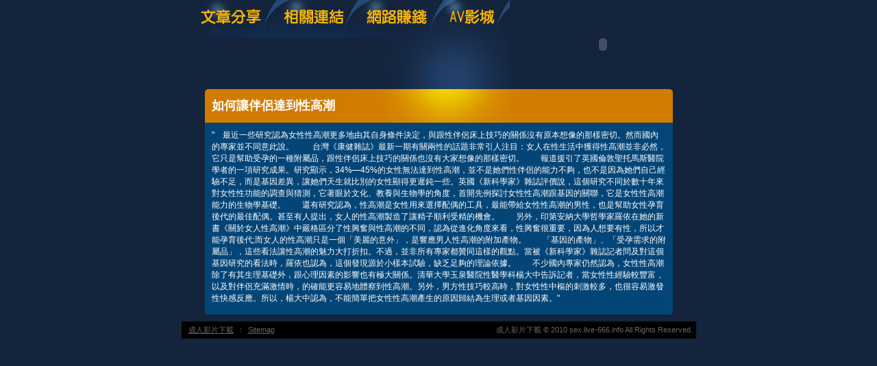

--- FILE ---
content_type: text/html; charset=utf-8
request_url: http://sex.live-666.info/?opc=a217
body_size: 8317
content:
<!DOCTYPE html PUBLIC "-//W3C//DTD XHTML 1.0 Transitional//EN" "http://www.w3.org/TR/xhtml1/DTD/xhtml1-transitional.dtd"><html xmlns="http://www.w3.org/1999/xhtml"><!-- InstanceBegin template="/Templates/doc.dwt" codeOutsideHTMLIsLocked="false" --><head><meta http-equiv="Content-Type" content="text/html; charset=utf-8" /><!-- InstanceBeginEditable name="doctitle" --><meta name="keywords" content="" ><meta name="description" content="}" ><title>如何讓伴侶達到性高潮 - 成人影片下載</title><!-- InstanceEndEditable --><link href="/templates/OP006/style.css" rel="stylesheet" type="text/css" /><script type="text/javascript"><!--function MM_preloadImages() {   var d=document; if(d.images){ if(!d.MM_p) d.MM_p=new Array();    var i,j=d.MM_p.length,a=MM_preloadImages.arguments; for(i=0; i<a.length; i++)    if (a[i].indexOf("#")!=0){ d.MM_p[j]=new Image; d.MM_p[j++].src=a[i];}}}function MM_swapImgRestore() {   var i,x,a=document.MM_sr; for(i=0;a&&i<a.length&&(x=a[i])&&x.oSrc;i++) x.src=x.oSrc;}function MM_findObj(n, d) {   var p,i,x;  if(!d) d=document; if((p=n.indexOf("?"))>0&&parent.frames.length) {    d=parent.frames[n.substring(p+1)].document; n=n.substring(0,p);}  if(!(x=d[n])&&d.all) x=d.all[n]; for (i=0;!x&&i<d.forms.length;i++) x=d.forms[i][n];  for(i=0;!x&&d.layers&&i<d.layers.length;i++) x=MM_findObj(n,d.layers[i].document);  if(!x && d.getElementById) x=d.getElementById(n); return x;}function MM_swapImage() {   var i,j=0,x,a=MM_swapImage.arguments; document.MM_sr=new Array; for(i=0;i<(a.length-2);i+=3)   if ((x=MM_findObj(a[i]))!=null){document.MM_sr[j++]=x; if(!x.oSrc) x.oSrc=x.src; x.src=a[i+2];}}//--></script><script src="/templates/OP006/js/AC_RunActiveContent.js" type="text/javascript"></script><!-- InstanceBeginEditable name="head" --><!-- InstanceEndEditable --></head><body onload="MM_preloadImages('/templates/OP006/images/m_doc2.jpg','/templates/OP006/images/m_link2.jpg','/templates/OP006/images/m_money2.jpg','/templates/OP006/images/m_av2.jpg')"><table width="750" border="0" align="center" cellpadding="0" cellspacing="0" class="container">  <tr>    <td><table width="100%" border="0" cellspacing="0" cellpadding="0">      <tr>        <td><a href="./?opc=doc1"><img src="/templates/OP006/images/m_doc.jpg" name="m1" width="138" height="55" id="m1" onmouseover="MM_swapImage('m1','','/templates/OP006/images/m_doc2.jpg',1)" onmouseout="MM_swapImgRestore()" /></a><a href="./?opc=link"><img src="/templates/OP006/images/m_link.jpg" name="m2" width="119" height="55" id="m2" onmouseover="MM_swapImage('m2','','/templates/OP006/images/m_link2.jpg',1)" onmouseout="MM_swapImgRestore()" /></a><a href="./?opc=money"><img src="/templates/OP006/images/m_money.jpg" name="m3" width="124" height="55" id="m3" onmouseover="MM_swapImage('m3','','/templates/OP006/images/m_money2.jpg',1)" onmouseout="MM_swapImgRestore()" /></a><a href="http://0401a.chat080.net/VIDEO/index.phtml" target="_blank"><img src="/templates/OP006/images/m_av.jpg" name="m4" width="98" height="55" id="m4" onmouseover="MM_swapImage('m4','','/templates/OP006/images/m_av2.jpg',1)" onmouseout="MM_swapImgRestore()" /></a></td>        <td rowspan="2"><script type="text/javascript">AC_FL_RunContent( 'codebase','http://download.macromedia.com/pub/shockwave/cabs/flash/swflash.cab#version=9,0,28,0','width','272','height','130','src','/templates/OP006/images/logo','quality','high','pluginspage','http://www.adobe.com/shockwave/download/download.cgi?P1_Prod_Version=ShockwaveFlash','movie','/templates/OP006/images/logo' ); //end AC code</script><noscript><object classid="clsid:D27CDB6E-AE6D-11cf-96B8-444553540000" codebase="http://download.macromedia.com/pub/shockwave/cabs/flash/swflash.cab#version=9,0,28,0" width="272" height="130">          <param name="movie" value="/templates/OP006/images/logo.swf" />          <param name="quality" value="high" />          <embed src="/templates/OP006/images/logo.swf" quality="high" pluginspage="http://www.adobe.com/shockwave/download/download.cgi?P1_Prod_Version=ShockwaveFlash" type="application/x-shockwave-flash" width="272" height="130"></embed>        </object></noscript></td>      </tr>      <tr>        <td><img src="/templates/OP006/images/pic1b.jpg" width="479" height="75" /></td>        </tr>    </table></td>  </tr>  <tr>    <td style="padding-bottom:10px;"><table width="683" border="0" align="center" cellpadding="0" cellspacing="0" bgcolor="#044577">      <tr>        <td height="49" background="/templates/OP006/images/c_1.jpg" style="padding-left:10px;"><h1><!-- InstanceBeginEditable name="EditRegion3" -->如何讓伴侶達到性高潮<!-- InstanceEndEditable --></h1></td>      </tr>      <tr>        <td style="padding:10px;"><!-- InstanceBeginEditable name="EditRegion4" -->"　最近一些研究認為女性性高潮更多地由其自身條件決定，與跟性伴侶床上技巧的關係沒有原本想像的那樣密切。然而國內的專家並不同意此說。 　　台灣《康健雜誌》最新一期有關兩性的話題非常引人注目：女人在性生活中獲得性高潮並非必然，它只是幫助受孕的一種附屬品，跟性伴侶床上技巧的關係也沒有大家想像的那樣密切。　　報道援引了英國倫敦聖托馬斯醫院學者的一項研究成果。研究顯示，34%—45%的女性無法達到性高潮，並不是她們性伴侶的能力不夠，也不是因為她們自己經驗不足，而是基因差異，讓她們天生就比別的女性顯得更遲鈍一些。英國《新科學家》雜誌評價說，這個研究不同於數十年來對女性性功能的調查與猜測，它著眼於文化、教養與生物學的角度，首開先例探討女性性高潮跟基因的關聯，它是女性性高潮能力的生物學基礎。　　還有研究認為，性高潮是女性用來選擇配偶的工具，最能帶給女性性高潮的男性，也是幫助女性孕育後代的最佳配偶。甚至有人提出，女人的性高潮製造了讓精子順利受精的機會。　　另外，印第安納大學哲學家羅依在她的新書《關於女人性高潮》中嚴格區分了性興奮與性高潮的不同，認為從進化角度來看，性興奮很重要，因為人想要有性，所以才能孕育後代;而女人的性高潮只是一個「美麗的意外」，是響應男人性高潮的附加產物。　　「基因的產物」、「受孕需求的附屬品」，這些看法讓性高潮的魅力大打折扣。不過，並非所有專家都贊同這樣的觀點。當被《新科學家》雜誌記者問及對這個基因研究的看法時，羅依也認為，這個發現源於小樣本試驗，缺乏足夠的理論依據。　　不少國內專家仍然認為，女性性高潮除了有其生理基礎外，跟心理因素的影響也有極大關係。清華大學玉泉醫院性醫學科楊大中告訴記者，當女性性經驗較豐富，以及對伴侶充滿激情時，的確能更容易地體察到性高潮。另外，男方性技巧較高時，對女性性中樞的刺激較多，也很容易激發性快感反應。所以，楊大中認為，不能簡單把女性性高潮產生的原因歸結為生理或者基因因素。"<!-- InstanceEndEditable --></td>      </tr>      <tr>        <td><img src="/templates/OP006/images/c_2.jpg" width="683" height="5" /></td>      </tr>    </table></td>  </tr>   <tr><td bgcolor="#000000"class="footer"><div align="center" style="float:left"><a href="./">成人影片下載</a>：<a href="./?opc=sitemap">Sitemap</a></div>成人影片下載 © 2010 sex.live-666.info All Rights Reserved. </td>  </tr></table><div class="sexad"><div style='display:none'>正妹百人斬up,正妹百人斬 部落格,月成人片試看,杜雷斯a片線上看,情趣典獄長,日本正妹影片vlog,性感護士被.,明星合成貼圖,松島楓線上短片,曼雪兒成人情色小說,樂透網交友聊天室,桌面便利貼,性感辣妹自拍,桌面圖片,明星走光照真真,正妹自拍書,歐美. bt,女同聊天室,性感睡衣秀,性感絲襪小穴,曼雪兒成人文章,.同人小說,性愛姿勢就是床上的力量,東京熱hot,棒球 bbs 論壇,情色無碼vcd,柔情聊天網-柔情聊天室,情趣味用品,.2的保護碼,星野亞希寫真集 h 學園</div>　</div></body><!-- InstanceEnd --></html>